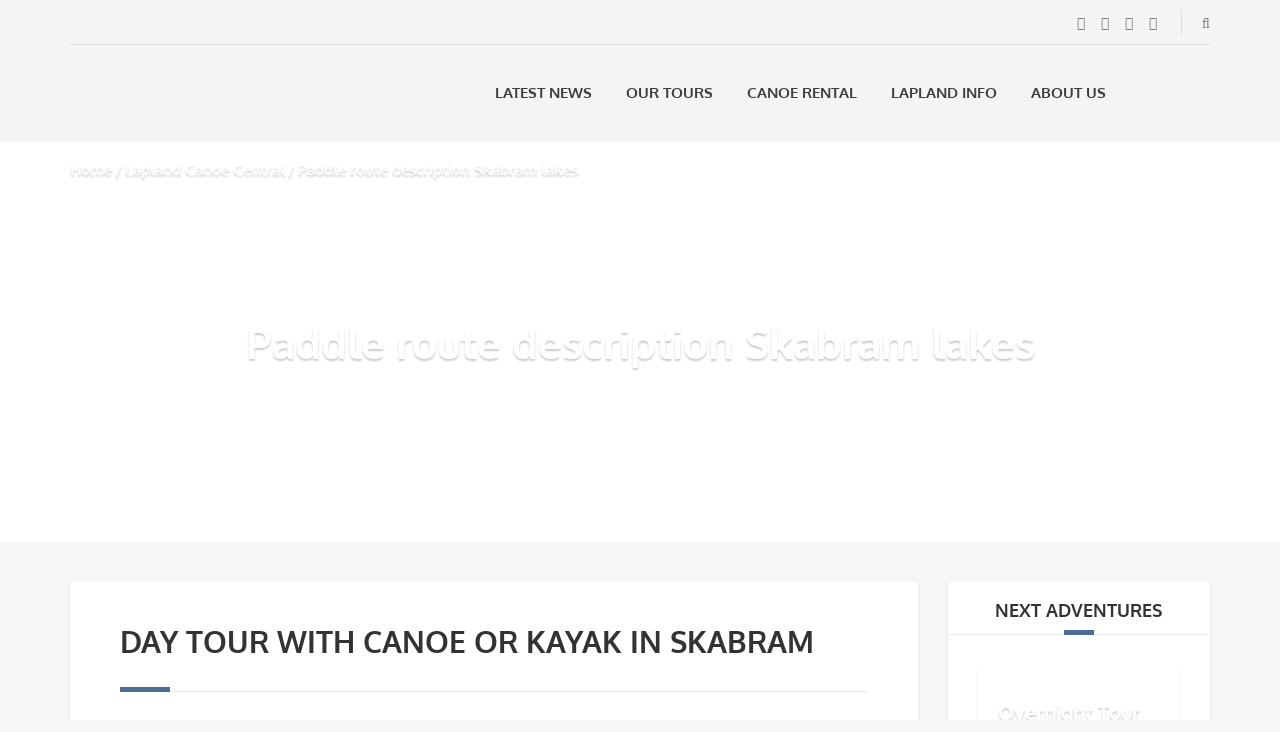

--- FILE ---
content_type: text/html; charset=utf-8
request_url: https://www.google.com/maps/d/embed?mid=1lzHM1dW47Y3gnNqIzWfXipas1dQ
body_size: 7290
content:
<!DOCTYPE html><html itemscope itemtype="http://schema.org/WebSite"><head><script nonce="4ATfzL1lmcDaTZLoo5Vjkw">window['ppConfig'] = {productName: '06194a8f37177242d55a18e38c5a91c6', deleteIsEnforced:  false , sealIsEnforced:  false , heartbeatRate:  0.5 , periodicReportingRateMillis:  60000.0 , disableAllReporting:  false };(function(){'use strict';function k(a){var b=0;return function(){return b<a.length?{done:!1,value:a[b++]}:{done:!0}}}function l(a){var b=typeof Symbol!="undefined"&&Symbol.iterator&&a[Symbol.iterator];if(b)return b.call(a);if(typeof a.length=="number")return{next:k(a)};throw Error(String(a)+" is not an iterable or ArrayLike");}var m=typeof Object.defineProperties=="function"?Object.defineProperty:function(a,b,c){if(a==Array.prototype||a==Object.prototype)return a;a[b]=c.value;return a};
function n(a){a=["object"==typeof globalThis&&globalThis,a,"object"==typeof window&&window,"object"==typeof self&&self,"object"==typeof global&&global];for(var b=0;b<a.length;++b){var c=a[b];if(c&&c.Math==Math)return c}throw Error("Cannot find global object");}var p=n(this);function q(a,b){if(b)a:{var c=p;a=a.split(".");for(var d=0;d<a.length-1;d++){var e=a[d];if(!(e in c))break a;c=c[e]}a=a[a.length-1];d=c[a];b=b(d);b!=d&&b!=null&&m(c,a,{configurable:!0,writable:!0,value:b})}}
q("Object.is",function(a){return a?a:function(b,c){return b===c?b!==0||1/b===1/c:b!==b&&c!==c}});q("Array.prototype.includes",function(a){return a?a:function(b,c){var d=this;d instanceof String&&(d=String(d));var e=d.length;c=c||0;for(c<0&&(c=Math.max(c+e,0));c<e;c++){var f=d[c];if(f===b||Object.is(f,b))return!0}return!1}});
q("String.prototype.includes",function(a){return a?a:function(b,c){if(this==null)throw new TypeError("The 'this' value for String.prototype.includes must not be null or undefined");if(b instanceof RegExp)throw new TypeError("First argument to String.prototype.includes must not be a regular expression");return this.indexOf(b,c||0)!==-1}});function r(a,b,c){a("https://csp.withgoogle.com/csp/proto/"+encodeURIComponent(b),JSON.stringify(c))}function t(){var a;if((a=window.ppConfig)==null?0:a.disableAllReporting)return function(){};var b,c,d,e;return(e=(b=window)==null?void 0:(c=b.navigator)==null?void 0:(d=c.sendBeacon)==null?void 0:d.bind(navigator))!=null?e:u}function u(a,b){var c=new XMLHttpRequest;c.open("POST",a);c.send(b)}
function v(){var a=(w=Object.prototype)==null?void 0:w.__lookupGetter__("__proto__"),b=x,c=y;return function(){var d=a.call(this),e,f,g,h;r(c,b,{type:"ACCESS_GET",origin:(f=window.location.origin)!=null?f:"unknown",report:{className:(g=d==null?void 0:(e=d.constructor)==null?void 0:e.name)!=null?g:"unknown",stackTrace:(h=Error().stack)!=null?h:"unknown"}});return d}}
function z(){var a=(A=Object.prototype)==null?void 0:A.__lookupSetter__("__proto__"),b=x,c=y;return function(d){d=a.call(this,d);var e,f,g,h;r(c,b,{type:"ACCESS_SET",origin:(f=window.location.origin)!=null?f:"unknown",report:{className:(g=d==null?void 0:(e=d.constructor)==null?void 0:e.name)!=null?g:"unknown",stackTrace:(h=Error().stack)!=null?h:"unknown"}});return d}}function B(a,b){C(a.productName,b);setInterval(function(){C(a.productName,b)},a.periodicReportingRateMillis)}
var D="constructor __defineGetter__ __defineSetter__ hasOwnProperty __lookupGetter__ __lookupSetter__ isPrototypeOf propertyIsEnumerable toString valueOf __proto__ toLocaleString x_ngfn_x".split(" "),E=D.concat,F=navigator.userAgent.match(/Firefox\/([0-9]+)\./),G=(!F||F.length<2?0:Number(F[1])<75)?["toSource"]:[],H;if(G instanceof Array)H=G;else{for(var I=l(G),J,K=[];!(J=I.next()).done;)K.push(J.value);H=K}var L=E.call(D,H),M=[];
function C(a,b){for(var c=[],d=l(Object.getOwnPropertyNames(Object.prototype)),e=d.next();!e.done;e=d.next())e=e.value,L.includes(e)||M.includes(e)||c.push(e);e=Object.prototype;d=[];for(var f=0;f<c.length;f++){var g=c[f];d[f]={name:g,descriptor:Object.getOwnPropertyDescriptor(Object.prototype,g),type:typeof e[g]}}if(d.length!==0){c=l(d);for(e=c.next();!e.done;e=c.next())M.push(e.value.name);var h;r(b,a,{type:"SEAL",origin:(h=window.location.origin)!=null?h:"unknown",report:{blockers:d}})}};var N=Math.random(),O=t(),P=window.ppConfig;P&&(P.disableAllReporting||P.deleteIsEnforced&&P.sealIsEnforced||N<P.heartbeatRate&&r(O,P.productName,{origin:window.location.origin,type:"HEARTBEAT"}));var y=t(),Q=window.ppConfig;if(Q)if(Q.deleteIsEnforced)delete Object.prototype.__proto__;else if(!Q.disableAllReporting){var x=Q.productName;try{var w,A;Object.defineProperty(Object.prototype,"__proto__",{enumerable:!1,get:v(),set:z()})}catch(a){}}
(function(){var a=t(),b=window.ppConfig;b&&(b.sealIsEnforced?Object.seal(Object.prototype):b.disableAllReporting||(document.readyState!=="loading"?B(b,a):document.addEventListener("DOMContentLoaded",function(){B(b,a)})))})();}).call(this);
</script><title itemprop="name">Skabramsjön paddling - Google My Maps</title><meta name="robots" content="noindex,nofollow"/><meta http-equiv="X-UA-Compatible" content="IE=edge,chrome=1"><meta name="viewport" content="initial-scale=1.0,minimum-scale=1.0,maximum-scale=1.0,user-scalable=0,width=device-width"/><meta name="description" itemprop="description" content="Lapplands kanotcentrlal ligger nära Skabramsjön 3km väster om Jokkmokk."/><meta itemprop="url" content="https://www.google.com/maps/d/viewer?mid=1lzHM1dW47Y3gnNqIzWfXipas1dQ"/><meta itemprop="image" content="https://www.google.com/maps/d/thumbnail?mid=1lzHM1dW47Y3gnNqIzWfXipas1dQ"/><meta property="og:type" content="website"/><meta property="og:title" content="Skabramsjön paddling - Google My Maps"/><meta property="og:description" content="Lapplands kanotcentrlal ligger nära Skabramsjön 3km väster om Jokkmokk."/><meta property="og:url" content="https://www.google.com/maps/d/viewer?mid=1lzHM1dW47Y3gnNqIzWfXipas1dQ"/><meta property="og:image" content="https://www.google.com/maps/d/thumbnail?mid=1lzHM1dW47Y3gnNqIzWfXipas1dQ"/><meta property="og:site_name" content="Google My Maps"/><meta name="twitter:card" content="summary_large_image"/><meta name="twitter:title" content="Skabramsjön paddling - Google My Maps"/><meta name="twitter:description" content="Lapplands kanotcentrlal ligger nära Skabramsjön 3km väster om Jokkmokk."/><meta name="twitter:image:src" content="https://www.google.com/maps/d/thumbnail?mid=1lzHM1dW47Y3gnNqIzWfXipas1dQ"/><link rel="stylesheet" id="gmeviewer-styles" href="https://www.gstatic.com/mapspro/_/ss/k=mapspro.gmeviewer.ZPef100W6CI.L.W.O/am=AAAE/d=0/rs=ABjfnFU-qGe8BTkBR_LzMLwzNczeEtSkkw" nonce="dOC6l-Se1D5C4UE2RVe1vQ"><link rel="stylesheet" href="https://fonts.googleapis.com/css?family=Roboto:300,400,500,700" nonce="dOC6l-Se1D5C4UE2RVe1vQ"><link rel="shortcut icon" href="//www.gstatic.com/mapspro/images/favicon-001.ico"><link rel="canonical" href="https://www.google.com/mymaps/viewer?mid=1lzHM1dW47Y3gnNqIzWfXipas1dQ&amp;hl=en_US"></head><body jscontroller="O1VPAb" jsaction="click:cOuCgd;"><div class="c4YZDc HzV7m-b7CEbf SfQLQb-dIxMhd-bN97Pc-b3rLgd"><div class="jQhVs-haAclf"><div class="jQhVs-uMX1Ee-My5Dr-purZT-uDEFge"><div class="jQhVs-uMX1Ee-My5Dr-purZT-uDEFge-bN97Pc"><div class="jQhVs-uMX1Ee-My5Dr-purZT-uDEFge-Bz112c"></div><div class="jQhVs-uMX1Ee-My5Dr-purZT-uDEFge-fmcmS-haAclf"><div class="jQhVs-uMX1Ee-My5Dr-purZT-uDEFge-fmcmS">Open full screen to view more</div></div></div></div></div><div class="i4ewOd-haAclf"><div class="i4ewOd-UzWXSb" id="map-canvas"></div></div><div class="X3SwIb-haAclf NBDE7b-oxvKad"><div class="X3SwIb-i8xkGf"></div></div><div class="Te60Vd-ZMv3u dIxMhd-bN97Pc-b3rLgd"><div class="dIxMhd-bN97Pc-Tswv1b-Bz112c"></div><div class="dIxMhd-bN97Pc-b3rLgd-fmcmS">This map was created by a user. <a href="//support.google.com/mymaps/answer/3024454?hl=en&amp;amp;ref_topic=3188329" target="_blank">Learn how to create your own.</a></div><div class="dIxMhd-bN97Pc-b3rLgd-TvD9Pc" title="Close"></div></div><script nonce="4ATfzL1lmcDaTZLoo5Vjkw">this.gbar_=this.gbar_||{};(function(_){var window=this;
try{
_.Fd=function(a,b,c){if(!a.j)if(c instanceof Array)for(var d of c)_.Fd(a,b,d);else{d=(0,_.y)(a.C,a,b);const e=a.v+c;a.v++;b.dataset.eqid=e;a.B[e]=d;b&&b.addEventListener?b.addEventListener(c,d,!1):b&&b.attachEvent?b.attachEvent("on"+c,d):a.o.log(Error("t`"+b))}};
}catch(e){_._DumpException(e)}
try{
var Gd=document.querySelector(".gb_J .gb_B"),Hd=document.querySelector("#gb.gb_ad");Gd&&!Hd&&_.Fd(_.od,Gd,"click");
}catch(e){_._DumpException(e)}
try{
_.qh=function(a){if(a.v)return a.v;for(const b in a.i)if(a.i[b].ka()&&a.i[b].B())return a.i[b];return null};_.rh=function(a,b){a.i[b.J()]=b};var sh=new class extends _.N{constructor(){var a=_.$c;super();this.B=a;this.v=null;this.o={};this.C={};this.i={};this.j=null}A(a){this.i[a]&&(_.qh(this)&&_.qh(this).J()==a||this.i[a].P(!0))}Ua(a){this.j=a;for(const b in this.i)this.i[b].ka()&&this.i[b].Ua(a)}oc(a){return a in this.i?this.i[a]:null}};_.rd("dd",sh);
}catch(e){_._DumpException(e)}
try{
_.Ji=function(a,b){return _.H(a,36,b)};
}catch(e){_._DumpException(e)}
try{
var Ki=document.querySelector(".gb_z .gb_B"),Li=document.querySelector("#gb.gb_ad");Ki&&!Li&&_.Fd(_.od,Ki,"click");
}catch(e){_._DumpException(e)}
})(this.gbar_);
// Google Inc.
</script><script nonce="4ATfzL1lmcDaTZLoo5Vjkw">
  function _DumpException(e) {
    if (window.console) {
      window.console.error(e.stack);
    }
  }
  var _pageData = "[[1,null,null,null,null,null,null,null,null,null,\"at\",\"\",\"\",1768728578526,\"\",\"en_US\",false,[],\"https://www.google.com/maps/d/viewer?mid\\u003d1lzHM1dW47Y3gnNqIzWfXipas1dQ\",\"https://www.google.com/maps/d/embed?mid\\u003d1lzHM1dW47Y3gnNqIzWfXipas1dQ\\u0026ehbc\\u003d2E312F\",\"https://www.google.com/maps/d/edit?mid\\u003d1lzHM1dW47Y3gnNqIzWfXipas1dQ\",\"https://www.google.com/maps/d/thumbnail?mid\\u003d1lzHM1dW47Y3gnNqIzWfXipas1dQ\",null,null,true,\"https://www.google.com/maps/d/print?mid\\u003d1lzHM1dW47Y3gnNqIzWfXipas1dQ\",\"https://www.google.com/maps/d/pdf?mid\\u003d1lzHM1dW47Y3gnNqIzWfXipas1dQ\",\"https://www.google.com/maps/d/viewer?mid\\u003d1lzHM1dW47Y3gnNqIzWfXipas1dQ\",null,false,\"/maps/d\",\"maps/sharing\",\"//www.google.com/intl/en_US/help/terms_maps.html\",true,\"https://docs.google.com/picker\",null,false,null,[[[\"//www.gstatic.com/mapspro/images/google-my-maps-logo-regular-001.png\",143,25],[\"//www.gstatic.com/mapspro/images/google-my-maps-logo-regular-2x-001.png\",286,50]],[[\"//www.gstatic.com/mapspro/images/google-my-maps-logo-small-001.png\",113,20],[\"//www.gstatic.com/mapspro/images/google-my-maps-logo-small-2x-001.png\",226,40]]],1,\"https://www.gstatic.com/mapspro/_/js/k\\u003dmapspro.gmeviewer.en_US.knJKv4m5-eY.O/am\\u003dAAAE/d\\u003d0/rs\\u003dABjfnFWJ7eYXBrZ1WlLyBY6MwF9-imcrgg/m\\u003dgmeviewer_base\",null,null,true,null,\"US\",null,null,null,null,null,null,true],[\"mf.map\",\"1lzHM1dW47Y3gnNqIzWfXipas1dQ\",\"Skabramsjön paddling\",null,[19.687670000000004,66.6109,19.77569,66.59447000000002],[19.687670000000004,66.6109,19.77569,66.59447000000002],[[null,\"zx6ubR3zQ6S8.krY-fQWlyI5Q\",\"Namnlöst lager\",\"\",[[[\"https://mt.googleapis.com/vt/icon/name\\u003dicons/onion/1492-wht-polygon-blank.png\\u0026filter\\u003dff3366FF\"],null,1,1,[[[19.687670000000004,66.6109,19.77569,66.59447000000002]],\"0\",null,\"zx6ubR3zQ6S8.krY-fQWlyI5Q\",[66.60293140809227,19.734452153841083],[0,0],\"KRY-FQWLYI5Q066104495D000001\"],[[\"Figur 1\"]]],[[\"https://mt.googleapis.com/vt/icon/name\\u003dicons/onion/1491-wht-line-blank.png\\u0026filter\\u003dffFF0000\"],null,1,1,[[[19.751294,66.599717,19.752023,66.599146]],\"0\",null,\"zx6ubR3zQ6S8.krY-fQWlyI5Q\",[66.599146,19.751294],[0,0],\"KRY-FQWLYI5Q066104495D000002\"],[[\"Landpassage\"]]]],null,null,true,null,null,null,null,[[\"zx6ubR3zQ6S8.krY-fQWlyI5Q\",1,null,null,null,\"https://www.google.com/maps/d/kml?mid\\u003d1lzHM1dW47Y3gnNqIzWfXipas1dQ\\u0026resourcekey\\u0026lid\\u003dzx6ubR3zQ6S8.krY-fQWlyI5Q\",null,null,null,null,null,2,null,[[[\"KRY-FQWLYI5Q066104495D000001\",null,null,[[[[[[[66.60558,19.76311]],[[66.60708,19.757100000000005]],[[66.60653,19.750839999999997]],[[66.60745,19.743110000000005]],[[66.60735,19.735820000000004]],[[66.60899,19.72337]],[[66.61021,19.71505]],[[66.6109,19.708090000000002]],[[66.6098,19.70337]],[[66.60827,19.69986]],[[66.60667,19.702520000000003]],[[66.60572,19.69616]],[[66.60619,19.69067]],[[66.60636,19.687670000000004]],[[66.60551,19.68775]],[[66.60408,19.689640000000004]],[[66.6037,19.694879999999998]],[[66.60234,19.69986]],[[66.60159,19.70397]],[[66.60159,19.7099]],[[66.60115,19.716680000000004]],[[66.6021,19.717360000000003]],[[66.6036,19.71994]],[[66.60405,19.724999999999998]],[[66.60435,19.73084]],[[66.60391,19.73608]],[[66.60214,19.74277]],[[66.60025,19.749748999999998]],[[66.59999,19.74895]],[[66.60132,19.74071]],[[66.60152,19.73582]],[[66.60064,19.7329]],[[66.59989,19.72389]],[[66.5989,19.72294]],[[66.59723,19.72621]],[[66.59528,19.73573]],[[66.59501,19.74397]],[[66.59447000000002,19.74758]],[[66.59494,19.750579999999996]],[[66.59597,19.74921]],[[66.59631,19.750579999999996]],[[66.59491,19.75444]],[[66.59505,19.75822]],[[66.59578,19.75894]],[[66.59662,19.75668]],[[66.59771,19.75474]],[[66.59796,19.755]],[[66.59798,19.75595]],[[66.59846,19.75599]],[[66.59919,19.753109999999996]],[[66.599248,19.752398999999997]],[[66.599504,19.752592]],[[66.59931,19.75509]],[[66.59864,19.757490000000004]],[[66.59808,19.759210000000003]],[[66.59873,19.76354]],[[66.59844,19.766120000000004]],[[66.5982,19.770060000000004]],[[66.59881,19.77152]],[[66.59938,19.77191]],[[66.60011,19.77118]],[[66.6005,19.77401]],[[66.6012,19.77569]],[[66.60154,19.77564]],[[66.60248,19.77401]],[[66.60299,19.771139999999995]],[[66.6037,19.7674]],[[66.60434,19.763800000000003]],[[66.60462,19.76307]]]]]]],0,[[\"namn\",[\"Figur 1\"],1]],null,0],[\"KRY-FQWLYI5Q066104495D000002\",null,[[[[[66.599717,19.752023]],[[66.599146,19.751294]]]]],null,0,[[\"namn\",[\"Landpassage\"],1],[\"beskrivning\",[\"Man kan bära kanoten över land där skoterleden går vintertid. Röda ledkryss på träden.\"],1]],null,1]],[[[\"https://mt.googleapis.com/vt/icon/name\\u003dicons/onion/22-blue-dot.png\",[16,32]],[[\"FF0000\",1],5000],[[\"3366FF\",0.0392156862745098],[\"FF0000\",1],2000]]]]]],null,null,null,null,null,1]],[5],null,null,\"mapspro_in_drive\",\"1lzHM1dW47Y3gnNqIzWfXipas1dQ\",\"https://drive.google.com/abuse?id\\u003d1lzHM1dW47Y3gnNqIzWfXipas1dQ\",true,false,false,\"Lapplands kanotcentrlal ligger nära Skabramsjön 3km väster om Jokkmokk.\",2,false,\"https://www.google.com/maps/d/kml?mid\\u003d1lzHM1dW47Y3gnNqIzWfXipas1dQ\\u0026resourcekey\",8785,true,true,\"Lapplands kanotcentrlal ligger nära Skabramsjön 3km väster om Jokkmokk.\",true,\"\",true,null,[null,null,[1538676650,844735000],[1538676650,950000000]],false,\"https://support.google.com/legal/troubleshooter/1114905#ts\\u003d9723198%2C1115689\"]]";</script><script type="text/javascript" src="//maps.googleapis.com/maps/api/js?v=3.61&client=google-maps-pro&language=en_US&region=US&libraries=places,visualization,geometry,search" nonce="4ATfzL1lmcDaTZLoo5Vjkw"></script><script id="base-js" src="https://www.gstatic.com/mapspro/_/js/k=mapspro.gmeviewer.en_US.knJKv4m5-eY.O/am=AAAE/d=0/rs=ABjfnFWJ7eYXBrZ1WlLyBY6MwF9-imcrgg/m=gmeviewer_base" nonce="4ATfzL1lmcDaTZLoo5Vjkw"></script><script nonce="4ATfzL1lmcDaTZLoo5Vjkw">_startApp();</script></div><div ng-non-bindable=""><div class="gb_L">Google apps</div></div><script nonce="4ATfzL1lmcDaTZLoo5Vjkw">this.gbar_=this.gbar_||{};(function(_){var window=this;
try{
var Od;Od=class extends _.sd{};_.Pd=function(a,b){if(b in a.i)return a.i[b];throw new Od;};_.Qd=function(a){return _.Pd(_.pd.i(),a)};
}catch(e){_._DumpException(e)}
try{
/*

 Copyright Google LLC
 SPDX-License-Identifier: Apache-2.0
*/
var Td;_.Rd=function(a){const b=a.length;if(b>0){const c=Array(b);for(let d=0;d<b;d++)c[d]=a[d];return c}return[]};Td=function(a){return new _.Sd(b=>b.substr(0,a.length+1).toLowerCase()===a+":")};_.Ud=globalThis.trustedTypes;_.Vd=class{constructor(a){this.i=a}toString(){return this.i}};_.Wd=new _.Vd("about:invalid#zClosurez");_.Sd=class{constructor(a){this.Wh=a}};_.Xd=[Td("data"),Td("http"),Td("https"),Td("mailto"),Td("ftp"),new _.Sd(a=>/^[^:]*([/?#]|$)/.test(a))];_.Yd=class{constructor(a){this.i=a}toString(){return this.i+""}};_.Zd=new _.Yd(_.Ud?_.Ud.emptyHTML:"");
}catch(e){_._DumpException(e)}
try{
var de,pe,se,ce,ee,je;_.$d=function(a){return a==null?a:(0,_.Na)(a)?a|0:void 0};_.ae=function(a){if(a==null)return a;if(typeof a==="string"&&a)a=+a;else if(typeof a!=="number")return;return(0,_.Na)(a)?a|0:void 0};_.be=function(a,b){return a.lastIndexOf(b,0)==0};de=function(){let a=null;if(!ce)return a;try{const b=c=>c;a=ce.createPolicy("ogb-qtm#html",{createHTML:b,createScript:b,createScriptURL:b})}catch(b){}return a};_.fe=function(){ee===void 0&&(ee=de());return ee};
_.he=function(a){const b=_.fe();a=b?b.createScriptURL(a):a;return new _.ge(a)};_.ie=function(a){if(a instanceof _.ge)return a.i;throw Error("x");};_.ke=function(a){if(je.test(a))return a};_.le=function(a){if(a instanceof _.Vd)if(a instanceof _.Vd)a=a.i;else throw Error("x");else a=_.ke(a);return a};_.me=function(a,b=document){let c;const d=(c=b.querySelector)==null?void 0:c.call(b,`${a}[nonce]`);return d==null?"":d.nonce||d.getAttribute("nonce")||""};
_.ne=function(a,b,c,d){return _.$d(_.Pc(a,b,c,d))};_.R=function(a,b,c){return _.Ma(_.Pc(a,b,c,_.Oc))};_.oe=function(a,b){return _.ae(_.Pc(a,b,void 0,_.Oc))};pe=class extends _.M{constructor(a){super(a)}Yb(a){return _.K(this,24,a)}};_.qe=function(){return _.B(_.kd,pe,1)};_.re=function(a){var b=_.Ka(a);return b=="array"||b=="object"&&typeof a.length=="number"};ce=_.Ud;_.ge=class{constructor(a){this.i=a}toString(){return this.i+""}};je=/^\s*(?!javascript:)(?:[\w+.-]+:|[^:/?#]*(?:[/?#]|$))/i;var ye,Ce,te;_.ve=function(a){return a?new te(_.ue(a)):se||(se=new te)};_.we=function(a,b){return typeof b==="string"?a.getElementById(b):b};_.S=function(a,b){var c=b||document;c.getElementsByClassName?a=c.getElementsByClassName(a)[0]:(c=document,a=a?(b||c).querySelector(a?"."+a:""):_.xe(c,"*",a,b)[0]||null);return a||null};_.xe=function(a,b,c,d){a=d||a;return(b=b&&b!="*"?String(b).toUpperCase():"")||c?a.querySelectorAll(b+(c?"."+c:"")):a.getElementsByTagName("*")};
_.ze=function(a,b){_.Bb(b,function(c,d){d=="style"?a.style.cssText=c:d=="class"?a.className=c:d=="for"?a.htmlFor=c:ye.hasOwnProperty(d)?a.setAttribute(ye[d],c):_.be(d,"aria-")||_.be(d,"data-")?a.setAttribute(d,c):a[d]=c})};ye={cellpadding:"cellPadding",cellspacing:"cellSpacing",colspan:"colSpan",frameborder:"frameBorder",height:"height",maxlength:"maxLength",nonce:"nonce",role:"role",rowspan:"rowSpan",type:"type",usemap:"useMap",valign:"vAlign",width:"width"};
_.Ae=function(a){return a?a.defaultView:window};_.De=function(a,b){const c=b[1],d=_.Be(a,String(b[0]));c&&(typeof c==="string"?d.className=c:Array.isArray(c)?d.className=c.join(" "):_.ze(d,c));b.length>2&&Ce(a,d,b);return d};Ce=function(a,b,c){function d(e){e&&b.appendChild(typeof e==="string"?a.createTextNode(e):e)}for(let e=2;e<c.length;e++){const f=c[e];!_.re(f)||_.Lb(f)&&f.nodeType>0?d(f):_.fc(f&&typeof f.length=="number"&&typeof f.item=="function"?_.Rd(f):f,d)}};
_.Ee=function(a){return _.Be(document,a)};_.Be=function(a,b){b=String(b);a.contentType==="application/xhtml+xml"&&(b=b.toLowerCase());return a.createElement(b)};_.Fe=function(a){let b;for(;b=a.firstChild;)a.removeChild(b)};_.Ge=function(a){return a&&a.parentNode?a.parentNode.removeChild(a):null};_.He=function(a,b){return a&&b?a==b||a.contains(b):!1};_.ue=function(a){return a.nodeType==9?a:a.ownerDocument||a.document};te=function(a){this.i=a||_.t.document||document};_.n=te.prototype;
_.n.H=function(a){return _.we(this.i,a)};_.n.Ra=function(a,b,c){return _.De(this.i,arguments)};_.n.appendChild=function(a,b){a.appendChild(b)};_.n.Pe=_.Fe;_.n.tg=_.Ge;_.n.rg=_.He;
}catch(e){_._DumpException(e)}
try{
_.Qi=function(a){const b=_.me("script",a.ownerDocument);b&&a.setAttribute("nonce",b)};_.Ri=function(a){if(!a)return null;a=_.G(a,4);var b;a===null||a===void 0?b=null:b=_.he(a);return b};_.Si=function(a,b,c){a=a.ha;return _.yb(a,a[_.v]|0,b,c)!==void 0};_.Ti=class extends _.M{constructor(a){super(a)}};_.Ui=function(a,b){return(b||document).getElementsByTagName(String(a))};
}catch(e){_._DumpException(e)}
try{
var Wi=function(a,b,c){a<b?Vi(a+1,b):_.$c.log(Error("W`"+a+"`"+b),{url:c})},Vi=function(a,b){if(Xi){const c=_.Ee("SCRIPT");c.async=!0;c.type="text/javascript";c.charset="UTF-8";c.src=_.ie(Xi);_.Qi(c);c.onerror=_.Ob(Wi,a,b,c.src);_.Ui("HEAD")[0].appendChild(c)}},Yi=class extends _.M{constructor(a){super(a)}};var Zi=_.B(_.kd,Yi,17)||new Yi,$i,Xi=($i=_.B(Zi,_.Ti,1))?_.Ri($i):null,aj,bj=(aj=_.B(Zi,_.Ti,2))?_.Ri(aj):null,cj=function(){Vi(1,2);if(bj){const a=_.Ee("LINK");a.setAttribute("type","text/css");a.href=_.ie(bj).toString();a.rel="stylesheet";let b=_.me("style",document);b&&a.setAttribute("nonce",b);_.Ui("HEAD")[0].appendChild(a)}};(function(){const a=_.qe();if(_.R(a,18))cj();else{const b=_.oe(a,19)||0;window.addEventListener("load",()=>{window.setTimeout(cj,b)})}})();
}catch(e){_._DumpException(e)}
})(this.gbar_);
// Google Inc.
</script></body></html>

--- FILE ---
content_type: text/javascript; charset=utf-8
request_url: https://jokkmokkguiderna.com/wp-content/cache/min/1/wp-content/plugins/vc-social-stream/assets/js/jquery.viewportchecker.js?ver=1767695472
body_size: 676
content:
(function($){$.fn.viewportChecker=function(useroptions){var options={classToAdd:'visible',classToRemove:'invisible',offset:100,repeat:!1,invertBottomOffset:!0,callbackFunction:function(elem,action){},scrollHorizontal:!1};$.extend(options,useroptions);var $elem=this,windowSize={height:$(window).height(),width:$(window).width()},scrollElem=((navigator.userAgent.toLowerCase().indexOf('webkit')!=-1)?'body':'html');this.checkElements=function(){var viewportStart,viewportEnd;if(!options.scrollHorizontal){viewportStart=$(scrollElem).scrollTop();viewportEnd=(viewportStart+windowSize.height)}else{viewportStart=$(scrollElem).scrollLeft();viewportEnd=(viewportStart+windowSize.width)}
$elem.each(function(){var $obj=$(this),objOptions={},attrOptions={};if($obj.data('vp-add-class'))
attrOptions.classToAdd=$obj.data('vp-add-class');if($obj.data('vp-remove-class'))
attrOptions.classToRemove=$obj.data('vp-remove-class');if($obj.data('vp-offset'))
attrOptions.offset=$obj.data('vp-offset');if($obj.data('vp-repeat'))
attrOptions.repeat=$obj.data('vp-repeat');if($obj.data('vp-scrollHorizontal'))
attrOptions.scrollHorizontal=$obj.data('vp-scrollHorizontal');if($obj.data('vp-invertBottomOffset'))
attrOptions.scrollHorizontal=$obj.data('vp-invertBottomOffset');$.extend(objOptions,options);$.extend(objOptions,attrOptions);if($obj.hasClass(objOptions.classToAdd)&&!objOptions.repeat){return}
if(String(objOptions.offset).indexOf("%")>0)
objOptions.offset=(parseInt(objOptions.offset)/100)*windowSize.height;var elemStart=(!objOptions.scrollHorizontal)?Math.round($obj.offset().top)+objOptions.offset:Math.round($obj.offset().left)+objOptions.offset,elemEnd=(!objOptions.scrollHorizontal)?elemStart+$obj.height():elemStart+$obj.width();if(objOptions.invertBottomOffset)
elemEnd-=(objOptions.offset*2);if((elemStart<viewportEnd)&&(elemEnd>viewportStart)){$obj.removeClass(objOptions.classToRemove);$obj.addClass(objOptions.classToAdd);objOptions.callbackFunction($obj,"add")}else if($obj.hasClass(objOptions.classToAdd)&&(objOptions.repeat)){$obj.removeClass(objOptions.classToAdd);objOptions.callbackFunction($obj,"remove")}})};$(document).bind("touchmove MSPointerMove pointermove",this.checkElements);$(window).bind("load scroll touchmove",this.checkElements);$(window).resize(function(e){windowSize={height:$(window).height(),width:$(window).width()};$elem.checkElements()});this.checkElements();return this}})(jQuery)